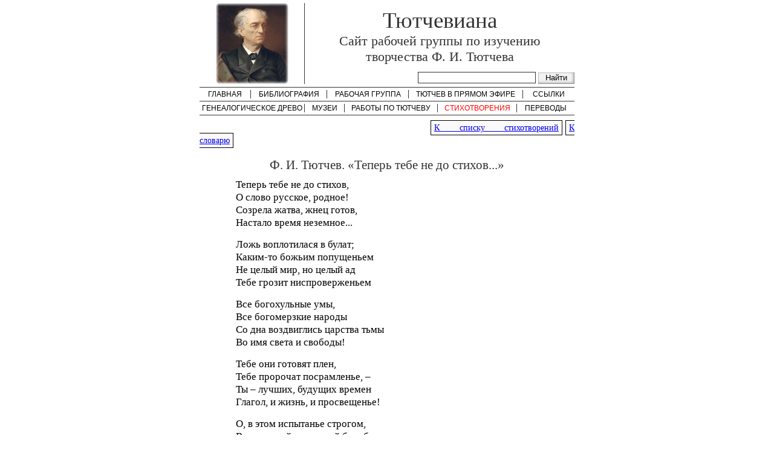

--- FILE ---
content_type: text/html; charset=windows-1251
request_url: https://www.ruthenia.ru/tiutcheviana/stihi/bp/200.html
body_size: 2984
content:
<!DOCTYPE HTML PUBLIC "-//W3C//DTD HTML 4.01 Transitional//EN">
<html>
<head>
<meta name="keywords" content="Тютчев, стихотворение, &laquo;Теперь тебе не до стихов...&raquo;">
<title>Ф. И. Тютчев. &laquo;Теперь тебе не до стихов...&raquo;</title>
<link rel="icon" href="../../favicon.ico" type="image/ico">
<link rel="shortcut icon" href="../../favicon.ico" type="image/ico">
<link rel="alternate" type="application/rss+xml" title="RSS 2.0" href="http://ruthenia.ru/tiutcheviana/rss/rss.xml">
<link type="text/css" href="../../tjutchev.css" rel="stylesheet">
<script type="text/javascript" language="JavaScript" src="../../scripts/imgshow3.js"></script>
</head>

<body>

<center>
<table class="shapka" cellspacing="0">
  <tr class="ten"><td colspan="2"><a name="top">
<!--LiveInternet counter--><script type="text/javascript"><!--
document.write('<img src="http://counter.yadro.ru/hit?r'+
escape(document.referrer)+((typeof(screen)=='undefined')?'':
';s'+screen.width+'*'+screen.height+'*'+(screen.colorDepth?
screen.colorDepth:screen.pixelDepth))+';u'+escape(document.URL)+
';i'+escape('Жж'+document.title.substring(0,80))+';'+Math.random()+
'" width=1 height=1 alt="">')//--></script>
<!--/LiveInternet-->&nbsp;
  </a></td>
  <tr>
    <td class="logo" rowspan="2"><div align="center" id="infostring"><script type="text/javascript">ImgShow()</script><noscript><a href="../../index.html" title="На главную"><img src="../../images/tjutchev1.jpg" width="120" height="134" alt="Федор Иванович Тютчев"></a></noscript></div></td>
    <td class="name"><a href="../../index.html" class="no" title="На главную"><h1>Тютчевиана</h1><h2>Cайт рабочей группы по изучению<br>творчества Ф. И. Тютчева</h2></a></td>
  </tr>
  <tr>
   <td class="search">
    <!-- SiteSearch Google -->
    <FORM method=GET action="http://www.google.ru/search">
    <input type=hidden name=ie value=windows-1251>
    <input type=hidden name=oe value=windows-1251>
    <INPUT TYPE=text class="find" name=q size=23 maxlength=255 value="">
    <INPUT type=submit class="find2" name=btnG VALUE="Найти">
    <input type=hidden name=domains value="http://ruthenia.ru/tiutcheviana/">
    <input type=radio name=sitesearch value="" style="display: none;"> 
    <input value="http://ruthenia.ru/tiutcheviana/" type=radio name=sitesearch checked style="display: none;">
    </FORM>
    <!-- SiteSearch Google -->
   </td>
  </tr>
  <tr class="ten"><td colspan="2">&nbsp;</td>
  </tr>
</table>

<table class="navig" cellspacing="0">
  <tr class="five"><td colspan="2">&nbsp;</td>
  </tr>
  <tr>
    <td class="nav1"><a href="../../index.html" class="nav11" title="Описание разделов сайта">Главная</a></td>
    <td class="nav2"><a href="../../bibliograph/bibliogr.html" class="nav11" title="Библиография работ о Ф. И. Тютчеве после 1973-го года">Библиография</a></td>
    <td class="nav3"><a href="../../workgroup/work.html" class="nav11" title="Информация о рабочей группе">Рабочая группа</a></td>
    <td class="nav4"><a href="../../review/review.html" class="nav11" title="Обзор упоминаний о Ф. И. Тютчеве в Интернете">Тютчев в прямом эфире</a></td>
    <td class="nav5"><a href="../../links/links.html" class="nav11" title="Ссылки на тютчевские ресурсы">Ссылки</a></td>
  </tr>
  <tr class="five"><td colspan="2">&nbsp;</td>
  </tr>
</table>

<table class="navig" cellspacing="0">
  <tr class="five"><td colspan="2">&nbsp;</td>
  </tr>
  <tr>
    <td class="nav01"><a href="../../gen/gen.html" class="nav11" title="Генеалогическое древо рода Тютчевых">Генеалогическое древо</a></td>
    <td class="nav02"><a href="../../museums/museums.html" class="nav11" title="Музеи Ф. И. Тютчева">Музеи</a></td>
    <td class="nav03"><a href="../../publications/public.html" class="nav11" title="Исследовательские работы по творчеству Ф. И. Тютчева">Работы по <strong class="ok">Тютчеву</strong></a></td>
    <td class="nav04"><a href="../stihi.html" class="stop2" title="Собрание стихотворений Ф. И. Тютчева">Стихотворения</a></td>
    <td class="nav05"><a href="../../publications/trans/trans.html" class="nav11" title="Переводы стихотворений Тютчева и стихотворения, переведенные Тютчевым">Переводы</a></td>
  </tr>
  <tr class="five"><td colspan="2">&nbsp;</td>
  </tr>
</table>

<table class="main" cellspacing="0">
  <tr>	
   <td class="text">

<p><span style="font-size: 14px; margin-left: 382px; margin-bottom: 5px; background: #FBFAFA; padding: 4px 5px; border: 1px solid black; width: 157px; text-align: center;"><a href="../poetmain.html" style="text-decoration: underline;" title="Собрание стихотворений Ф. И. Тютчева">К списку стихотворений</a></span><span style="font-size: 14px;  background: #FBFAFA; margin-left: 5px; padding: 4px 5px; border: 1px solid black; width: 76px; text-align: center; vertical-align: top;"><a href="../freq/freq.html" style="text-decoration: underline;" title="Частотный словарь словоформ языка Ф. И. Тютчева">К словарю</a></span>

<h3>Ф. И. Тютчев. &laquo;Теперь тебе не до стихов...&raquo;</h3>


 
 <p class="poem">Теперь тебе не до стихов,<br>
 О слово русское, родное!<br>
 Созрела жатва, жнец готов,<br>
 Настало время неземное...</p>
 
 <p class="poem">Ложь воплотилася в булат;<br>
 Каким-то божьим попущеньем<br>
 Не целый мир, но целый ад<br>
 Тебе грозит ниспроверженьем</p>
 
 <p class="poem">Все богохульные умы,<br>
 Все богомерзкие народы<br>
 Со дна воздвиглись царства тьмы<br>
 Во имя света и свободы!</p>
 
 <p class="poem">Тебе они готовят плен,<br>
 Тебе пророчат посрамленье, &ndash;<br>
 Ты &ndash; лучших, будущих времен<br>
 Глагол, и жизнь, и просвещенье!</p>
 
 
 <p class="poem">О, в этом испытанье строгом,<br>
 В последней, в роковой борьбе,<br>
 Не измени же ты себе<br>
 И оправдайся перед богом...</p>
 
 <p class="poem">24 октября 1854</p>


    </td>
   </tr>
   <tr>
     <td class="atop"><a href="#top" class="naverh" title="Перейти к началу страницы">Наверх<img src="../../images/totop.gif" width="18" height="22" alt="Перейти к началу страницы" title="Перейти к началу страницы"></a></td>
   </tr>
</table>

<table class="navig2" cellspacing="0">
  <tr class="five"><td colspan="2">&nbsp;</td>
  </tr>
  <tr>
    <td class="nav1"><a href="../../index.html" class="nav11" title="Описание разделов сайта">Главная</a></td>
    <td class="nav2"><a href="../../bibliograph/bibliogr.html" class="nav11" title="Библиография работ о Ф. И. Тютчеве после 1973-го года">Библиография</a></td>
    <td class="nav3"><a href="../../workgroup/work.html" class="nav11" title="Информация о рабочей группе">Рабочая группа</a></td>
    <td class="nav4"><a href="../../review/review.html" class="nav11" title="Обзор упоминаний о Ф. И. Тютчеве в Интернете">Тютчев в прямом эфире</a></td>
    <td class="nav5"><a href="../../links/links.html" class="nav11" title="Ссылки на тютчевские ресурсы">Ссылки</a></td>
  </tr>
  <tr class="five"><td colspan="2">&nbsp;</td>
  </tr>
</table>

<table class="navig" cellspacing="0">
  <tr class="five"><td colspan="2">&nbsp;</td>
  </tr>
  <tr>
    <td class="nav01"><a href="../../gen/gen.html" class="nav11" title="Генеалогическое древо рода Тютчевых">Генеалогическое древо</a></td>
    <td class="nav02"><a href="../../museums/museums.html" class="nav11" title="Музеи Ф. И. Тютчева">Музеи</a></td>
    <td class="nav03"><a href="../../publications/public.html" class="nav11" title="Исследовательские работы по творчеству Ф. И. Тютчева">Работы по <strong class="ok">Тютчеву</strong></a></td>
    <td class="nav04"><a href="../stihi.html" class="stop2"  title="Собрание стихотворений Ф. И. Тютчева">Стихотворения</a></td>
    <td class="nav05"><a href="../../publications/trans/trans.html" class="nav11" title="Переводы стихотворений Тютчева и стихотворения, переведенные Тютчевым">Переводы</a></td>
  </tr>
  <tr class="five"><td colspan="2">&nbsp;</td>
  </tr>
</table>

<table class="bottom" cellspacing="0">
  <tr class="fift"><td>&nbsp;</td>
  </tr>
  <tr><td class="live">
<!--LiveInternet logo--><a href="http://www.liveinternet.ru/click" target=_blank><img
src="http://counter.yadro.ru/logo?53.1" border=0
title="LiveInternet: показано число просмотров и посетителей за 24 часа" alt=""
width=88 height=31></a>
<!--/LiveInternet-->&nbsp;
    </td>
    <td class="copy">
    &copy; Разработчики: <a href="http://moikrug.ru/users/P003236289/">Андрей Белов</a>, <a href="http://hypertext.net.ru/nevmenandr_info.html">Борис Орехов</a>, 2006.<br>
    Контактный адрес: <a href="/cdn-cgi/l/email-protection#a7d3cdd2d3c4cfc2d1e7c0cac6cecb89c4c8ca"><span class="__cf_email__" data-cfemail="75011f0001161d1003351218141c195b161a18">[email&#160;protected]</span></a>. <a href="http://ruthenia.ru/tiutcheviana/rss/rss.xml"><img align="top" src="../../images/rss.gif" height="14" width="36"></a>
  </td></tr>
  <tr class="fift"><td>&nbsp;</td>
  </tr>
</table>

</center>

<script data-cfasync="false" src="/cdn-cgi/scripts/5c5dd728/cloudflare-static/email-decode.min.js"></script><script defer src="https://static.cloudflareinsights.com/beacon.min.js/vcd15cbe7772f49c399c6a5babf22c1241717689176015" integrity="sha512-ZpsOmlRQV6y907TI0dKBHq9Md29nnaEIPlkf84rnaERnq6zvWvPUqr2ft8M1aS28oN72PdrCzSjY4U6VaAw1EQ==" data-cf-beacon='{"version":"2024.11.0","token":"1a071a540df148b3a63cf4e60ff8b70b","r":1,"server_timing":{"name":{"cfCacheStatus":true,"cfEdge":true,"cfExtPri":true,"cfL4":true,"cfOrigin":true,"cfSpeedBrain":true},"location_startswith":null}}' crossorigin="anonymous"></script>
</body>
</html>


--- FILE ---
content_type: application/javascript; charset=windows-1251
request_url: https://www.ruthenia.ru/tiutcheviana/scripts/imgshow3.js
body_size: -3
content:
var time=60000;
var CH=1;
var StrArr=new Array('<a href="../../index.html" title="На главную"><img src="../../images/tjutchev.jpg" width="120" height="134" alt="Федор Иванович Тютчев"></a>');
num=0;
function ImgShow(){if(StrArr.length==0){return};if (CH){rewrite(RChoise())}else{rewrite(PChoise(num))};setTimeout('StrShow()',time);if(num==StrArr.length-1){num=0}else {num++}}
function PChoise(number){return StrArr[number]}
function RChoise(){return StrArr[Math.floor(Math.random()*StrArr.length)]}
function rewrite(html){document.getElementById('infostring').innerHTML=html}